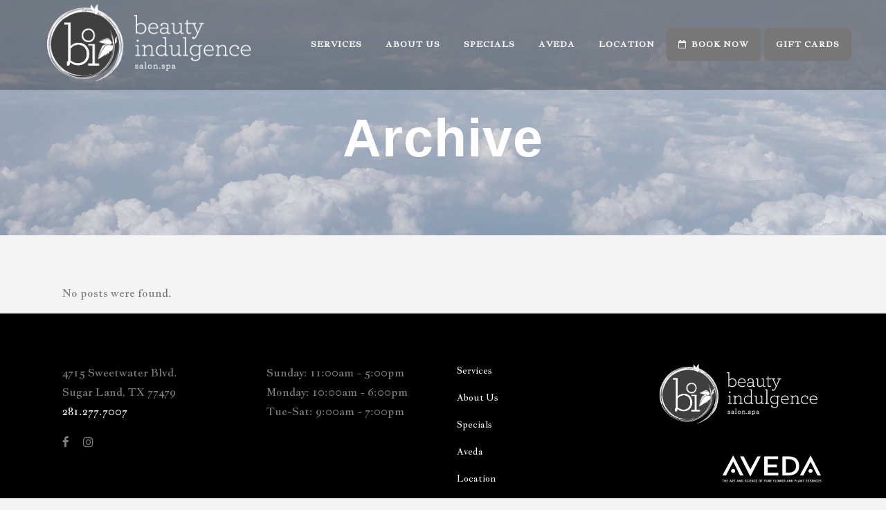

--- FILE ---
content_type: text/html; charset=UTF-8
request_url: https://beautyindulgence.com/team_skills/esthetician/
body_size: 10591
content:
<!DOCTYPE html>
<html lang="en-US">
<head>
	<meta charset="UTF-8" />
	
	<title>Esthetician Archives - Beauty Indulgence</title>

				<meta name="viewport" content="width=device-width,initial-scale=1,user-scalable=no">
		
	<link rel="profile" href="https://gmpg.org/xfn/11" />
	<link rel="pingback" href="https://beautyindulgence.com/xmlrpc.php" />
            <link rel="shortcut icon" type="image/x-icon" href="https://beautyindulgence.com/wp-content/uploads/2018/09/favicon.png">
        <link rel="apple-touch-icon" href="https://beautyindulgence.com/wp-content/uploads/2018/09/favicon.png"/>
    	<link href='//fonts.googleapis.com/css?family=Raleway:100,200,300,400,500,600,700,800,900,300italic,400italic,700italic|Quicksand:100,200,300,400,500,600,700,800,900,300italic,400italic,700italic|Jacques+Francois:100,200,300,400,500,600,700,800,900,300italic,400italic,700italic&subset=latin,latin-ext' rel='stylesheet' type='text/css'>
<script type="application/javascript">var QodeAjaxUrl = "https://beautyindulgence.com/wp-admin/admin-ajax.php"</script><meta name='robots' content='index, follow, max-image-preview:large, max-snippet:-1, max-video-preview:-1' />
	<style>img:is([sizes="auto" i], [sizes^="auto," i]) { contain-intrinsic-size: 3000px 1500px }</style>
	
	<!-- This site is optimized with the Yoast SEO plugin v26.8 - https://yoast.com/product/yoast-seo-wordpress/ -->
	<link rel="canonical" href="https://beautyindulgence.com/team_skills/esthetician/" />
	<meta property="og:locale" content="en_US" />
	<meta property="og:type" content="article" />
	<meta property="og:title" content="Esthetician Archives - Beauty Indulgence" />
	<meta property="og:url" content="https://beautyindulgence.com/team_skills/esthetician/" />
	<meta property="og:site_name" content="Beauty Indulgence" />
	<meta property="og:image" content="https://beautyindulgence.com/wp-content/uploads/2018/10/fb-img.jpg" />
	<meta property="og:image:width" content="1200" />
	<meta property="og:image:height" content="630" />
	<meta property="og:image:type" content="image/jpeg" />
	<meta name="twitter:card" content="summary_large_image" />
	<script type="application/ld+json" class="yoast-schema-graph">{"@context":"https://schema.org","@graph":[{"@type":"CollectionPage","@id":"https://beautyindulgence.com/team_skills/esthetician/","url":"https://beautyindulgence.com/team_skills/esthetician/","name":"Esthetician Archives - Beauty Indulgence","isPartOf":{"@id":"https://beautyindulgence.com/#website"},"breadcrumb":{"@id":"https://beautyindulgence.com/team_skills/esthetician/#breadcrumb"},"inLanguage":"en-US"},{"@type":"BreadcrumbList","@id":"https://beautyindulgence.com/team_skills/esthetician/#breadcrumb","itemListElement":[{"@type":"ListItem","position":1,"name":"Home","item":"https://beautyindulgence.com/"},{"@type":"ListItem","position":2,"name":"Esthetician"}]},{"@type":"WebSite","@id":"https://beautyindulgence.com/#website","url":"https://beautyindulgence.com/","name":"Beauty Indulgence","description":"Sugar Land, TX","potentialAction":[{"@type":"SearchAction","target":{"@type":"EntryPoint","urlTemplate":"https://beautyindulgence.com/?s={search_term_string}"},"query-input":{"@type":"PropertyValueSpecification","valueRequired":true,"valueName":"search_term_string"}}],"inLanguage":"en-US"}]}</script>
	<!-- / Yoast SEO plugin. -->


<link rel='dns-prefetch' href='//maps.googleapis.com' />
<link rel='dns-prefetch' href='//fonts.googleapis.com' />
<link rel="alternate" type="application/rss+xml" title="Beauty Indulgence &raquo; Feed" href="https://beautyindulgence.com/feed/" />
<link rel="alternate" type="application/rss+xml" title="Beauty Indulgence &raquo; Comments Feed" href="https://beautyindulgence.com/comments/feed/" />
<link rel="alternate" type="application/rss+xml" title="Beauty Indulgence &raquo; Esthetician Skill Feed" href="https://beautyindulgence.com/team_skills/esthetician/feed/" />
<script type="text/javascript">
/* <![CDATA[ */
window._wpemojiSettings = {"baseUrl":"https:\/\/s.w.org\/images\/core\/emoji\/16.0.1\/72x72\/","ext":".png","svgUrl":"https:\/\/s.w.org\/images\/core\/emoji\/16.0.1\/svg\/","svgExt":".svg","source":{"concatemoji":"https:\/\/beautyindulgence.com\/wp-includes\/js\/wp-emoji-release.min.js?ver=5871d2543a50d40370c49d6b019ef385"}};
/*! This file is auto-generated */
!function(s,n){var o,i,e;function c(e){try{var t={supportTests:e,timestamp:(new Date).valueOf()};sessionStorage.setItem(o,JSON.stringify(t))}catch(e){}}function p(e,t,n){e.clearRect(0,0,e.canvas.width,e.canvas.height),e.fillText(t,0,0);var t=new Uint32Array(e.getImageData(0,0,e.canvas.width,e.canvas.height).data),a=(e.clearRect(0,0,e.canvas.width,e.canvas.height),e.fillText(n,0,0),new Uint32Array(e.getImageData(0,0,e.canvas.width,e.canvas.height).data));return t.every(function(e,t){return e===a[t]})}function u(e,t){e.clearRect(0,0,e.canvas.width,e.canvas.height),e.fillText(t,0,0);for(var n=e.getImageData(16,16,1,1),a=0;a<n.data.length;a++)if(0!==n.data[a])return!1;return!0}function f(e,t,n,a){switch(t){case"flag":return n(e,"\ud83c\udff3\ufe0f\u200d\u26a7\ufe0f","\ud83c\udff3\ufe0f\u200b\u26a7\ufe0f")?!1:!n(e,"\ud83c\udde8\ud83c\uddf6","\ud83c\udde8\u200b\ud83c\uddf6")&&!n(e,"\ud83c\udff4\udb40\udc67\udb40\udc62\udb40\udc65\udb40\udc6e\udb40\udc67\udb40\udc7f","\ud83c\udff4\u200b\udb40\udc67\u200b\udb40\udc62\u200b\udb40\udc65\u200b\udb40\udc6e\u200b\udb40\udc67\u200b\udb40\udc7f");case"emoji":return!a(e,"\ud83e\udedf")}return!1}function g(e,t,n,a){var r="undefined"!=typeof WorkerGlobalScope&&self instanceof WorkerGlobalScope?new OffscreenCanvas(300,150):s.createElement("canvas"),o=r.getContext("2d",{willReadFrequently:!0}),i=(o.textBaseline="top",o.font="600 32px Arial",{});return e.forEach(function(e){i[e]=t(o,e,n,a)}),i}function t(e){var t=s.createElement("script");t.src=e,t.defer=!0,s.head.appendChild(t)}"undefined"!=typeof Promise&&(o="wpEmojiSettingsSupports",i=["flag","emoji"],n.supports={everything:!0,everythingExceptFlag:!0},e=new Promise(function(e){s.addEventListener("DOMContentLoaded",e,{once:!0})}),new Promise(function(t){var n=function(){try{var e=JSON.parse(sessionStorage.getItem(o));if("object"==typeof e&&"number"==typeof e.timestamp&&(new Date).valueOf()<e.timestamp+604800&&"object"==typeof e.supportTests)return e.supportTests}catch(e){}return null}();if(!n){if("undefined"!=typeof Worker&&"undefined"!=typeof OffscreenCanvas&&"undefined"!=typeof URL&&URL.createObjectURL&&"undefined"!=typeof Blob)try{var e="postMessage("+g.toString()+"("+[JSON.stringify(i),f.toString(),p.toString(),u.toString()].join(",")+"));",a=new Blob([e],{type:"text/javascript"}),r=new Worker(URL.createObjectURL(a),{name:"wpTestEmojiSupports"});return void(r.onmessage=function(e){c(n=e.data),r.terminate(),t(n)})}catch(e){}c(n=g(i,f,p,u))}t(n)}).then(function(e){for(var t in e)n.supports[t]=e[t],n.supports.everything=n.supports.everything&&n.supports[t],"flag"!==t&&(n.supports.everythingExceptFlag=n.supports.everythingExceptFlag&&n.supports[t]);n.supports.everythingExceptFlag=n.supports.everythingExceptFlag&&!n.supports.flag,n.DOMReady=!1,n.readyCallback=function(){n.DOMReady=!0}}).then(function(){return e}).then(function(){var e;n.supports.everything||(n.readyCallback(),(e=n.source||{}).concatemoji?t(e.concatemoji):e.wpemoji&&e.twemoji&&(t(e.twemoji),t(e.wpemoji)))}))}((window,document),window._wpemojiSettings);
/* ]]> */
</script>
<style id='wp-emoji-styles-inline-css' type='text/css'>

	img.wp-smiley, img.emoji {
		display: inline !important;
		border: none !important;
		box-shadow: none !important;
		height: 1em !important;
		width: 1em !important;
		margin: 0 0.07em !important;
		vertical-align: -0.1em !important;
		background: none !important;
		padding: 0 !important;
	}
</style>
<link rel='stylesheet' id='wp-block-library-css' href='https://beautyindulgence.com/wp-includes/css/dist/block-library/style.min.css?ver=5871d2543a50d40370c49d6b019ef385' type='text/css' media='all' />
<style id='classic-theme-styles-inline-css' type='text/css'>
/*! This file is auto-generated */
.wp-block-button__link{color:#fff;background-color:#32373c;border-radius:9999px;box-shadow:none;text-decoration:none;padding:calc(.667em + 2px) calc(1.333em + 2px);font-size:1.125em}.wp-block-file__button{background:#32373c;color:#fff;text-decoration:none}
</style>
<style id='global-styles-inline-css' type='text/css'>
:root{--wp--preset--aspect-ratio--square: 1;--wp--preset--aspect-ratio--4-3: 4/3;--wp--preset--aspect-ratio--3-4: 3/4;--wp--preset--aspect-ratio--3-2: 3/2;--wp--preset--aspect-ratio--2-3: 2/3;--wp--preset--aspect-ratio--16-9: 16/9;--wp--preset--aspect-ratio--9-16: 9/16;--wp--preset--color--black: #000000;--wp--preset--color--cyan-bluish-gray: #abb8c3;--wp--preset--color--white: #ffffff;--wp--preset--color--pale-pink: #f78da7;--wp--preset--color--vivid-red: #cf2e2e;--wp--preset--color--luminous-vivid-orange: #ff6900;--wp--preset--color--luminous-vivid-amber: #fcb900;--wp--preset--color--light-green-cyan: #7bdcb5;--wp--preset--color--vivid-green-cyan: #00d084;--wp--preset--color--pale-cyan-blue: #8ed1fc;--wp--preset--color--vivid-cyan-blue: #0693e3;--wp--preset--color--vivid-purple: #9b51e0;--wp--preset--gradient--vivid-cyan-blue-to-vivid-purple: linear-gradient(135deg,rgba(6,147,227,1) 0%,rgb(155,81,224) 100%);--wp--preset--gradient--light-green-cyan-to-vivid-green-cyan: linear-gradient(135deg,rgb(122,220,180) 0%,rgb(0,208,130) 100%);--wp--preset--gradient--luminous-vivid-amber-to-luminous-vivid-orange: linear-gradient(135deg,rgba(252,185,0,1) 0%,rgba(255,105,0,1) 100%);--wp--preset--gradient--luminous-vivid-orange-to-vivid-red: linear-gradient(135deg,rgba(255,105,0,1) 0%,rgb(207,46,46) 100%);--wp--preset--gradient--very-light-gray-to-cyan-bluish-gray: linear-gradient(135deg,rgb(238,238,238) 0%,rgb(169,184,195) 100%);--wp--preset--gradient--cool-to-warm-spectrum: linear-gradient(135deg,rgb(74,234,220) 0%,rgb(151,120,209) 20%,rgb(207,42,186) 40%,rgb(238,44,130) 60%,rgb(251,105,98) 80%,rgb(254,248,76) 100%);--wp--preset--gradient--blush-light-purple: linear-gradient(135deg,rgb(255,206,236) 0%,rgb(152,150,240) 100%);--wp--preset--gradient--blush-bordeaux: linear-gradient(135deg,rgb(254,205,165) 0%,rgb(254,45,45) 50%,rgb(107,0,62) 100%);--wp--preset--gradient--luminous-dusk: linear-gradient(135deg,rgb(255,203,112) 0%,rgb(199,81,192) 50%,rgb(65,88,208) 100%);--wp--preset--gradient--pale-ocean: linear-gradient(135deg,rgb(255,245,203) 0%,rgb(182,227,212) 50%,rgb(51,167,181) 100%);--wp--preset--gradient--electric-grass: linear-gradient(135deg,rgb(202,248,128) 0%,rgb(113,206,126) 100%);--wp--preset--gradient--midnight: linear-gradient(135deg,rgb(2,3,129) 0%,rgb(40,116,252) 100%);--wp--preset--font-size--small: 13px;--wp--preset--font-size--medium: 20px;--wp--preset--font-size--large: 36px;--wp--preset--font-size--x-large: 42px;--wp--preset--spacing--20: 0.44rem;--wp--preset--spacing--30: 0.67rem;--wp--preset--spacing--40: 1rem;--wp--preset--spacing--50: 1.5rem;--wp--preset--spacing--60: 2.25rem;--wp--preset--spacing--70: 3.38rem;--wp--preset--spacing--80: 5.06rem;--wp--preset--shadow--natural: 6px 6px 9px rgba(0, 0, 0, 0.2);--wp--preset--shadow--deep: 12px 12px 50px rgba(0, 0, 0, 0.4);--wp--preset--shadow--sharp: 6px 6px 0px rgba(0, 0, 0, 0.2);--wp--preset--shadow--outlined: 6px 6px 0px -3px rgba(255, 255, 255, 1), 6px 6px rgba(0, 0, 0, 1);--wp--preset--shadow--crisp: 6px 6px 0px rgba(0, 0, 0, 1);}:where(.is-layout-flex){gap: 0.5em;}:where(.is-layout-grid){gap: 0.5em;}body .is-layout-flex{display: flex;}.is-layout-flex{flex-wrap: wrap;align-items: center;}.is-layout-flex > :is(*, div){margin: 0;}body .is-layout-grid{display: grid;}.is-layout-grid > :is(*, div){margin: 0;}:where(.wp-block-columns.is-layout-flex){gap: 2em;}:where(.wp-block-columns.is-layout-grid){gap: 2em;}:where(.wp-block-post-template.is-layout-flex){gap: 1.25em;}:where(.wp-block-post-template.is-layout-grid){gap: 1.25em;}.has-black-color{color: var(--wp--preset--color--black) !important;}.has-cyan-bluish-gray-color{color: var(--wp--preset--color--cyan-bluish-gray) !important;}.has-white-color{color: var(--wp--preset--color--white) !important;}.has-pale-pink-color{color: var(--wp--preset--color--pale-pink) !important;}.has-vivid-red-color{color: var(--wp--preset--color--vivid-red) !important;}.has-luminous-vivid-orange-color{color: var(--wp--preset--color--luminous-vivid-orange) !important;}.has-luminous-vivid-amber-color{color: var(--wp--preset--color--luminous-vivid-amber) !important;}.has-light-green-cyan-color{color: var(--wp--preset--color--light-green-cyan) !important;}.has-vivid-green-cyan-color{color: var(--wp--preset--color--vivid-green-cyan) !important;}.has-pale-cyan-blue-color{color: var(--wp--preset--color--pale-cyan-blue) !important;}.has-vivid-cyan-blue-color{color: var(--wp--preset--color--vivid-cyan-blue) !important;}.has-vivid-purple-color{color: var(--wp--preset--color--vivid-purple) !important;}.has-black-background-color{background-color: var(--wp--preset--color--black) !important;}.has-cyan-bluish-gray-background-color{background-color: var(--wp--preset--color--cyan-bluish-gray) !important;}.has-white-background-color{background-color: var(--wp--preset--color--white) !important;}.has-pale-pink-background-color{background-color: var(--wp--preset--color--pale-pink) !important;}.has-vivid-red-background-color{background-color: var(--wp--preset--color--vivid-red) !important;}.has-luminous-vivid-orange-background-color{background-color: var(--wp--preset--color--luminous-vivid-orange) !important;}.has-luminous-vivid-amber-background-color{background-color: var(--wp--preset--color--luminous-vivid-amber) !important;}.has-light-green-cyan-background-color{background-color: var(--wp--preset--color--light-green-cyan) !important;}.has-vivid-green-cyan-background-color{background-color: var(--wp--preset--color--vivid-green-cyan) !important;}.has-pale-cyan-blue-background-color{background-color: var(--wp--preset--color--pale-cyan-blue) !important;}.has-vivid-cyan-blue-background-color{background-color: var(--wp--preset--color--vivid-cyan-blue) !important;}.has-vivid-purple-background-color{background-color: var(--wp--preset--color--vivid-purple) !important;}.has-black-border-color{border-color: var(--wp--preset--color--black) !important;}.has-cyan-bluish-gray-border-color{border-color: var(--wp--preset--color--cyan-bluish-gray) !important;}.has-white-border-color{border-color: var(--wp--preset--color--white) !important;}.has-pale-pink-border-color{border-color: var(--wp--preset--color--pale-pink) !important;}.has-vivid-red-border-color{border-color: var(--wp--preset--color--vivid-red) !important;}.has-luminous-vivid-orange-border-color{border-color: var(--wp--preset--color--luminous-vivid-orange) !important;}.has-luminous-vivid-amber-border-color{border-color: var(--wp--preset--color--luminous-vivid-amber) !important;}.has-light-green-cyan-border-color{border-color: var(--wp--preset--color--light-green-cyan) !important;}.has-vivid-green-cyan-border-color{border-color: var(--wp--preset--color--vivid-green-cyan) !important;}.has-pale-cyan-blue-border-color{border-color: var(--wp--preset--color--pale-cyan-blue) !important;}.has-vivid-cyan-blue-border-color{border-color: var(--wp--preset--color--vivid-cyan-blue) !important;}.has-vivid-purple-border-color{border-color: var(--wp--preset--color--vivid-purple) !important;}.has-vivid-cyan-blue-to-vivid-purple-gradient-background{background: var(--wp--preset--gradient--vivid-cyan-blue-to-vivid-purple) !important;}.has-light-green-cyan-to-vivid-green-cyan-gradient-background{background: var(--wp--preset--gradient--light-green-cyan-to-vivid-green-cyan) !important;}.has-luminous-vivid-amber-to-luminous-vivid-orange-gradient-background{background: var(--wp--preset--gradient--luminous-vivid-amber-to-luminous-vivid-orange) !important;}.has-luminous-vivid-orange-to-vivid-red-gradient-background{background: var(--wp--preset--gradient--luminous-vivid-orange-to-vivid-red) !important;}.has-very-light-gray-to-cyan-bluish-gray-gradient-background{background: var(--wp--preset--gradient--very-light-gray-to-cyan-bluish-gray) !important;}.has-cool-to-warm-spectrum-gradient-background{background: var(--wp--preset--gradient--cool-to-warm-spectrum) !important;}.has-blush-light-purple-gradient-background{background: var(--wp--preset--gradient--blush-light-purple) !important;}.has-blush-bordeaux-gradient-background{background: var(--wp--preset--gradient--blush-bordeaux) !important;}.has-luminous-dusk-gradient-background{background: var(--wp--preset--gradient--luminous-dusk) !important;}.has-pale-ocean-gradient-background{background: var(--wp--preset--gradient--pale-ocean) !important;}.has-electric-grass-gradient-background{background: var(--wp--preset--gradient--electric-grass) !important;}.has-midnight-gradient-background{background: var(--wp--preset--gradient--midnight) !important;}.has-small-font-size{font-size: var(--wp--preset--font-size--small) !important;}.has-medium-font-size{font-size: var(--wp--preset--font-size--medium) !important;}.has-large-font-size{font-size: var(--wp--preset--font-size--large) !important;}.has-x-large-font-size{font-size: var(--wp--preset--font-size--x-large) !important;}
:where(.wp-block-post-template.is-layout-flex){gap: 1.25em;}:where(.wp-block-post-template.is-layout-grid){gap: 1.25em;}
:where(.wp-block-columns.is-layout-flex){gap: 2em;}:where(.wp-block-columns.is-layout-grid){gap: 2em;}
:root :where(.wp-block-pullquote){font-size: 1.5em;line-height: 1.6;}
</style>
<link rel='stylesheet' id='layerslider-css' href='https://beautyindulgence.com/wp-content/plugins/LayerSlider/static/css/layerslider.css?ver=5.1.1' type='text/css' media='all' />
<link rel='stylesheet' id='ls-google-fonts-css' href='https://fonts.googleapis.com/css?family=Lato:100,300,regular,700,900|Open+Sans:300|Indie+Flower:regular|Oswald:300,regular,700&#038;subset=latin,latin-ext' type='text/css' media='all' />
<link rel='stylesheet' id='service-styles-css' href='https://beautyindulgence.com/wp-content/plugins/im-services-manager/css/styles.css?ver=1.0' type='text/css' media='all' />
<link rel='stylesheet' id='imteam-css-css' href='https://beautyindulgence.com/wp-content/plugins/im-teampage/func/../assets/team.css?ver=5871d2543a50d40370c49d6b019ef385' type='text/css' media='all' />
<link rel='stylesheet' id='fancybox-css-css' href='https://beautyindulgence.com/wp-content/plugins/im-teampage/func/../assets/jquery.fancybox.min.css?ver=5871d2543a50d40370c49d6b019ef385' type='text/css' media='all' />
<link rel='stylesheet' id='default_style-css' href='https://beautyindulgence.com/wp-content/themes/bridge/style.css?ver=5871d2543a50d40370c49d6b019ef385' type='text/css' media='all' />
<link rel='stylesheet' id='qode_font_awesome-css' href='https://beautyindulgence.com/wp-content/themes/bridge/css/font-awesome/css/font-awesome.min.css?ver=5871d2543a50d40370c49d6b019ef385' type='text/css' media='all' />
<link rel='stylesheet' id='qode_font_elegant-css' href='https://beautyindulgence.com/wp-content/themes/bridge/css/elegant-icons/style.min.css?ver=5871d2543a50d40370c49d6b019ef385' type='text/css' media='all' />
<link rel='stylesheet' id='qode_linea_icons-css' href='https://beautyindulgence.com/wp-content/themes/bridge/css/linea-icons/style.css?ver=5871d2543a50d40370c49d6b019ef385' type='text/css' media='all' />
<link rel='stylesheet' id='qode_dripicons-css' href='https://beautyindulgence.com/wp-content/themes/bridge/css/dripicons/dripicons.css?ver=5871d2543a50d40370c49d6b019ef385' type='text/css' media='all' />
<link rel='stylesheet' id='stylesheet-css' href='https://beautyindulgence.com/wp-content/themes/bridge/css/stylesheet.min.css?ver=5871d2543a50d40370c49d6b019ef385' type='text/css' media='all' />
<style id='stylesheet-inline-css' type='text/css'>
   .archive.disabled_footer_top .footer_top_holder, .archive.disabled_footer_bottom .footer_bottom_holder { display: none;}


</style>
<link rel='stylesheet' id='qode_print-css' href='https://beautyindulgence.com/wp-content/themes/bridge/css/print.css?ver=5871d2543a50d40370c49d6b019ef385' type='text/css' media='all' />
<link rel='stylesheet' id='mac_stylesheet-css' href='https://beautyindulgence.com/wp-content/themes/bridge/css/mac_stylesheet.css?ver=5871d2543a50d40370c49d6b019ef385' type='text/css' media='all' />
<link rel='stylesheet' id='webkit-css' href='https://beautyindulgence.com/wp-content/themes/bridge/css/webkit_stylesheet.css?ver=5871d2543a50d40370c49d6b019ef385' type='text/css' media='all' />
<link rel='stylesheet' id='style_dynamic-css' href='https://beautyindulgence.com/wp-content/themes/bridge/css/style_dynamic.css?ver=1717524658' type='text/css' media='all' />
<link rel='stylesheet' id='responsive-css' href='https://beautyindulgence.com/wp-content/themes/bridge/css/responsive.min.css?ver=5871d2543a50d40370c49d6b019ef385' type='text/css' media='all' />
<link rel='stylesheet' id='style_dynamic_responsive-css' href='https://beautyindulgence.com/wp-content/themes/bridge/css/style_dynamic_responsive.css?ver=1717524658' type='text/css' media='all' />
<link rel='stylesheet' id='js_composer_front-css' href='https://beautyindulgence.com/wp-content/plugins/js_composer/assets/css/js_composer.min.css?ver=6.10.0' type='text/css' media='all' />
<link rel='stylesheet' id='custom_css-css' href='https://beautyindulgence.com/wp-content/themes/bridge/css/custom_css.css?ver=1717524658' type='text/css' media='all' />
<link rel='stylesheet' id='youtube-channel-gallery-css' href='https://beautyindulgence.com/wp-content/plugins/youtube-channel-gallery/styles.css?ver=5871d2543a50d40370c49d6b019ef385' type='text/css' media='all' />
<link rel='stylesheet' id='jquery.magnific-popup-css' href='https://beautyindulgence.com/wp-content/plugins/youtube-channel-gallery/magnific-popup.css?ver=5871d2543a50d40370c49d6b019ef385' type='text/css' media='all' />
<link rel='stylesheet' id='childstyle-css' href='https://beautyindulgence.com/wp-content/themes/bridge-child/style.css?ver=5871d2543a50d40370c49d6b019ef385' type='text/css' media='all' />
<script type="text/javascript" src="https://beautyindulgence.com/wp-includes/js/jquery/jquery.min.js?ver=3.7.1" id="jquery-core-js"></script>
<script type="text/javascript" src="https://beautyindulgence.com/wp-includes/js/jquery/jquery-migrate.min.js?ver=3.4.1" id="jquery-migrate-js"></script>
<script type="text/javascript" src="https://beautyindulgence.com/wp-content/plugins/LayerSlider/static/js/layerslider.kreaturamedia.jquery.js?ver=5.1.1" id="layerslider-js"></script>
<script type="text/javascript" src="https://beautyindulgence.com/wp-content/plugins/LayerSlider/static/js/greensock.js?ver=1.11.2" id="greensock-js"></script>
<script type="text/javascript" src="https://beautyindulgence.com/wp-content/plugins/LayerSlider/static/js/layerslider.transitions.js?ver=5.1.1" id="layerslider-transitions-js"></script>
<link rel="https://api.w.org/" href="https://beautyindulgence.com/wp-json/" /><link rel="EditURI" type="application/rsd+xml" title="RSD" href="https://beautyindulgence.com/xmlrpc.php?rsd" />
<meta name="generator" content="Powered by WPBakery Page Builder - drag and drop page builder for WordPress."/>
<noscript><style> .wpb_animate_when_almost_visible { opacity: 1; }</style></noscript></head>

<body data-rsssl=1 class="archive tax-team_skills term-esthetician term-276 wp-theme-bridge wp-child-theme-bridge-child  qode-child-theme-ver-1.0.0 qode-theme-ver-16.7 qode-theme-bridge wpb-js-composer js-comp-ver-6.10.0 vc_responsive" itemscope itemtype="http://schema.org/WebPage">


<div class="wrapper">
	<div class="wrapper_inner">

    
    <!-- Google Analytics start -->
            <script>
            var _gaq = _gaq || [];
            _gaq.push(['_setAccount', 'UA-33933361-1']);
            _gaq.push(['_trackPageview']);

            (function() {
                var ga = document.createElement('script'); ga.type = 'text/javascript'; ga.async = true;
                ga.src = ('https:' == document.location.protocol ? 'https://ssl' : 'http://www') + '.google-analytics.com/ga.js';
                var s = document.getElementsByTagName('script')[0]; s.parentNode.insertBefore(ga, s);
            })();
        </script>
        <!-- Google Analytics end -->

	<header class=" scroll_header_top_area light stick transparent scrolled_not_transparent with_hover_bg_color page_header">
	<div class="header_inner clearfix">
				<div class="header_top_bottom_holder">
			
			<div class="header_bottom clearfix" style=' background-color:rgba(255, 255, 255, 0);' >
											<div class="header_inner_left">
																	<div class="mobile_menu_button">
		<span>
			<i class="qode_icon_font_awesome fa fa-bars " ></i>		</span>
	</div>
								<div class="logo_wrapper" >
	<div class="q_logo">
		<a itemprop="url" href="https://beautyindulgence.com/" >
             <img itemprop="image" class="normal" src="https://beautyindulgence.com/wp-content/uploads/2018/08/beautyindulgence.png" alt="Logo"/> 			 <img itemprop="image" class="light" src="https://beautyindulgence.com/wp-content/uploads/2018/08/beautyindulgence.png" alt="Logo"/> 			 <img itemprop="image" class="dark" src="https://beautyindulgence.com/wp-content/uploads/2018/08/beautyindulgence.png" alt="Logo"/> 			 <img itemprop="image" class="sticky" src="https://beautyindulgence.com/wp-content/uploads/2018/08/beautyindulgence-sticky.png" alt="Logo"/> 			 <img itemprop="image" class="mobile" src="https://beautyindulgence.com/wp-content/uploads/2018/08/beautyindulgence-sticky.png" alt="Logo"/> 			 <img itemprop="image" class="popup" src="https://beautyindulgence.com/wp-content/themes/bridge/img/logo_white.png" alt="Logo"/> 		</a>
	</div>
	</div>															</div>
															<div class="header_inner_right">
									<div class="side_menu_button_wrapper right">
																														<div class="side_menu_button">
																																											</div>
									</div>
								</div>
							
							
							<nav class="main_menu drop_down right">
								<ul id="menu-primary-top-navigation" class=""><li id="nav-menu-item-16825" class="menu-item menu-item-type-post_type menu-item-object-page menu-item-has-children  has_sub narrow"><a title="Services" href="https://beautyindulgence.com/services/hair/" class=""><i class="menu_icon blank fa"></i><span>Services</span><span class="plus"></span></a>
<div class="second"><div class="inner"><ul>
	<li id="nav-menu-item-16818" class="menu-item menu-item-type-post_type menu-item-object-page "><a title="Hair" href="https://beautyindulgence.com/services/hair/" class=""><i class="menu_icon blank fa"></i><span>Hair</span><span class="plus"></span></a></li>
	<li id="nav-menu-item-16824" class="menu-item menu-item-type-post_type menu-item-object-page "><a title="Skin" href="https://beautyindulgence.com/services/skin/" class=""><i class="menu_icon blank fa"></i><span>Skin</span><span class="plus"></span></a></li>
	<li id="nav-menu-item-16821" class="menu-item menu-item-type-post_type menu-item-object-page "><a title="Nails" href="https://beautyindulgence.com/services/nails/" class=""><i class="menu_icon blank fa"></i><span>Nails</span><span class="plus"></span></a></li>
	<li id="nav-menu-item-16819" class="menu-item menu-item-type-post_type menu-item-object-page "><a title="Makeup + Waxing" href="https://beautyindulgence.com/services/makeup-waxing/" class=""><i class="menu_icon blank fa"></i><span>Makeup + Waxing</span><span class="plus"></span></a></li>
	<li id="nav-menu-item-16820" class="menu-item menu-item-type-post_type menu-item-object-page "><a title="Massage + Body Treatments" href="https://beautyindulgence.com/services/massage-body-treatments/" class=""><i class="menu_icon blank fa"></i><span>Massage + Body Treatments</span><span class="plus"></span></a></li>
	<li id="nav-menu-item-16822" class="menu-item menu-item-type-post_type menu-item-object-page "><a title="Packages" href="https://beautyindulgence.com/services/packages/" class=""><i class="menu_icon blank fa"></i><span>Packages</span><span class="plus"></span></a></li>
	<li id="nav-menu-item-16823" class="menu-item menu-item-type-post_type menu-item-object-page "><a title="Policies" href="https://beautyindulgence.com/services/policies/" class=""><i class="menu_icon blank fa"></i><span>Policies</span><span class="plus"></span></a></li>
</ul></div></div>
</li>
<li id="nav-menu-item-16826" class="menu-item menu-item-type-post_type menu-item-object-page menu-item-has-children  has_sub narrow"><a title="About Us" href="https://beautyindulgence.com/about-us/" class=""><i class="menu_icon blank fa"></i><span>About Us</span><span class="plus"></span></a>
<div class="second"><div class="inner"><ul>
	<li id="nav-menu-item-16409" class="menu-item menu-item-type-post_type menu-item-object-page "><a title="Our Story" href="https://beautyindulgence.com/about-us/" class=""><i class="menu_icon blank fa"></i><span>Our Story</span><span class="plus"></span></a></li>
	<li id="nav-menu-item-16411" class="menu-item menu-item-type-post_type menu-item-object-page "><a title="Meet Our Artists" href="https://beautyindulgence.com/about-us/meet-our-artists/" class=""><i class="menu_icon blank fa"></i><span>Meet Our Artists</span><span class="plus"></span></a></li>
	<li id="nav-menu-item-16828" class="menu-item menu-item-type-post_type menu-item-object-page "><a title="What&#8217;s Trending" href="https://beautyindulgence.com/about-us/whats-trending/" class=""><i class="menu_icon blank fa"></i><span>What&#8217;s Trending</span><span class="plus"></span></a></li>
	<li id="nav-menu-item-16827" class="menu-item menu-item-type-post_type menu-item-object-page "><a title="Join Our Team" href="https://beautyindulgence.com/about-us/join-our-team/" class=""><i class="menu_icon blank fa"></i><span>Join Our Team</span><span class="plus"></span></a></li>
	<li id="nav-menu-item-16421" class="menu-item menu-item-type-post_type menu-item-object-page "><a title="Contact Us" href="https://beautyindulgence.com/contact/" class=""><i class="menu_icon blank fa"></i><span>Contact Us</span><span class="plus"></span></a></li>
</ul></div></div>
</li>
<li id="nav-menu-item-16413" class="menu-item menu-item-type-post_type menu-item-object-page menu-item-has-children  has_sub narrow"><a title="Specials" href="https://beautyindulgence.com/specials/" class=""><i class="menu_icon blank fa"></i><span>Specials</span><span class="plus"></span></a>
<div class="second"><div class="inner"><ul>
	<li id="nav-menu-item-16977" class="menu-item menu-item-type-custom menu-item-object-custom "><a target="_blank" href="https://beautyindulgence.com/wp-content/uploads/2019/02/18-0048-NCD-P2.pdf" class=""><i class="menu_icon blank fa"></i><span>New Guest Offer</span><span class="plus"></span></a></li>
</ul></div></div>
</li>
<li id="nav-menu-item-16420" class="menu-item menu-item-type-custom menu-item-object-custom menu-item-has-children  has_sub narrow"><a title="Aveda" href="?page_id=16396" class=""><i class="menu_icon blank fa"></i><span>Aveda</span><span class="plus"></span></a>
<div class="second"><div class="inner"><ul>
	<li id="nav-menu-item-16557" class="menu-item menu-item-type-custom menu-item-object-custom "><a title="Shop Aveda" target="_blank" href="https://www.aveda.com/salon/beautyindulgence" class=""><i class="menu_icon blank fa"></i><span>Shop Aveda</span><span class="plus"></span></a></li>
	<li id="nav-menu-item-16419" class="menu-item menu-item-type-post_type menu-item-object-page "><a title="Why Aveda" href="https://beautyindulgence.com/why-aveda/" class=""><i class="menu_icon blank fa"></i><span>Why Aveda</span><span class="plus"></span></a></li>
	<li id="nav-menu-item-16416" class="menu-item menu-item-type-post_type menu-item-object-page "><a title="New At Aveda" href="https://beautyindulgence.com/why-aveda/new-at-aveda/" class=""><i class="menu_icon blank fa"></i><span>New At Aveda</span><span class="plus"></span></a></li>
	<li id="nav-menu-item-16417" class="menu-item menu-item-type-post_type menu-item-object-page "><a title="Aveda Videos" href="https://beautyindulgence.com/why-aveda/aveda-videos/" class=""><i class="menu_icon blank fa"></i><span>Aveda Videos</span><span class="plus"></span></a></li>
	<li id="nav-menu-item-16418" class="menu-item menu-item-type-post_type menu-item-object-page "><a title="Pure Privilege" href="https://beautyindulgence.com/why-aveda/aveda-plus-rewards/" class=""><i class="menu_icon blank fa"></i><span>Aveda Plus Rewards</span><span class="plus"></span></a></li>
</ul></div></div>
</li>
<li id="nav-menu-item-16414" class="menu-item menu-item-type-post_type menu-item-object-page  narrow"><a title="Location" href="https://beautyindulgence.com/about-us/location/" class=""><i class="menu_icon blank fa"></i><span>Location</span><span class="plus"></span></a></li>
<li id="nav-menu-item-16598" class="menu-item menu-item-type-custom menu-item-object-custom  narrow"><a title="Book Now" href="/book-now" class=""><i class="menu_icon fa-calendar-o fa"></i><span>Book Now</span><span class="plus"></span></a></li>
<li id="nav-menu-item-16944" class="menu-item menu-item-type-post_type menu-item-object-page  narrow"><a title="Gift Cards" href="https://beautyindulgence.com/gift-cards/" class=""><i class="menu_icon blank fa"></i><span>Gift Cards</span><span class="plus"></span></a></li>
</ul>							</nav>
														<nav class="mobile_menu">
	<ul id="menu-primary-top-navigation-1" class=""><li id="mobile-menu-item-16825" class="menu-item menu-item-type-post_type menu-item-object-page menu-item-has-children  has_sub"><a title="Services" href="https://beautyindulgence.com/services/hair/" class=""><span>Services</span></a><span class="mobile_arrow"><i class="fa fa-angle-right"></i><i class="fa fa-angle-down"></i></span>
<ul class="sub_menu">
	<li id="mobile-menu-item-16818" class="menu-item menu-item-type-post_type menu-item-object-page "><a title="Hair" href="https://beautyindulgence.com/services/hair/" class=""><span>Hair</span></a><span class="mobile_arrow"><i class="fa fa-angle-right"></i><i class="fa fa-angle-down"></i></span></li>
	<li id="mobile-menu-item-16824" class="menu-item menu-item-type-post_type menu-item-object-page "><a title="Skin" href="https://beautyindulgence.com/services/skin/" class=""><span>Skin</span></a><span class="mobile_arrow"><i class="fa fa-angle-right"></i><i class="fa fa-angle-down"></i></span></li>
	<li id="mobile-menu-item-16821" class="menu-item menu-item-type-post_type menu-item-object-page "><a title="Nails" href="https://beautyindulgence.com/services/nails/" class=""><span>Nails</span></a><span class="mobile_arrow"><i class="fa fa-angle-right"></i><i class="fa fa-angle-down"></i></span></li>
	<li id="mobile-menu-item-16819" class="menu-item menu-item-type-post_type menu-item-object-page "><a title="Makeup + Waxing" href="https://beautyindulgence.com/services/makeup-waxing/" class=""><span>Makeup + Waxing</span></a><span class="mobile_arrow"><i class="fa fa-angle-right"></i><i class="fa fa-angle-down"></i></span></li>
	<li id="mobile-menu-item-16820" class="menu-item menu-item-type-post_type menu-item-object-page "><a title="Massage + Body Treatments" href="https://beautyindulgence.com/services/massage-body-treatments/" class=""><span>Massage + Body Treatments</span></a><span class="mobile_arrow"><i class="fa fa-angle-right"></i><i class="fa fa-angle-down"></i></span></li>
	<li id="mobile-menu-item-16822" class="menu-item menu-item-type-post_type menu-item-object-page "><a title="Packages" href="https://beautyindulgence.com/services/packages/" class=""><span>Packages</span></a><span class="mobile_arrow"><i class="fa fa-angle-right"></i><i class="fa fa-angle-down"></i></span></li>
	<li id="mobile-menu-item-16823" class="menu-item menu-item-type-post_type menu-item-object-page "><a title="Policies" href="https://beautyindulgence.com/services/policies/" class=""><span>Policies</span></a><span class="mobile_arrow"><i class="fa fa-angle-right"></i><i class="fa fa-angle-down"></i></span></li>
</ul>
</li>
<li id="mobile-menu-item-16826" class="menu-item menu-item-type-post_type menu-item-object-page menu-item-has-children  has_sub"><a title="About Us" href="https://beautyindulgence.com/about-us/" class=""><span>About Us</span></a><span class="mobile_arrow"><i class="fa fa-angle-right"></i><i class="fa fa-angle-down"></i></span>
<ul class="sub_menu">
	<li id="mobile-menu-item-16409" class="menu-item menu-item-type-post_type menu-item-object-page "><a title="Our Story" href="https://beautyindulgence.com/about-us/" class=""><span>Our Story</span></a><span class="mobile_arrow"><i class="fa fa-angle-right"></i><i class="fa fa-angle-down"></i></span></li>
	<li id="mobile-menu-item-16411" class="menu-item menu-item-type-post_type menu-item-object-page "><a title="Meet Our Artists" href="https://beautyindulgence.com/about-us/meet-our-artists/" class=""><span>Meet Our Artists</span></a><span class="mobile_arrow"><i class="fa fa-angle-right"></i><i class="fa fa-angle-down"></i></span></li>
	<li id="mobile-menu-item-16828" class="menu-item menu-item-type-post_type menu-item-object-page "><a title="What&#8217;s Trending" href="https://beautyindulgence.com/about-us/whats-trending/" class=""><span>What&#8217;s Trending</span></a><span class="mobile_arrow"><i class="fa fa-angle-right"></i><i class="fa fa-angle-down"></i></span></li>
	<li id="mobile-menu-item-16827" class="menu-item menu-item-type-post_type menu-item-object-page "><a title="Join Our Team" href="https://beautyindulgence.com/about-us/join-our-team/" class=""><span>Join Our Team</span></a><span class="mobile_arrow"><i class="fa fa-angle-right"></i><i class="fa fa-angle-down"></i></span></li>
	<li id="mobile-menu-item-16421" class="menu-item menu-item-type-post_type menu-item-object-page "><a title="Contact Us" href="https://beautyindulgence.com/contact/" class=""><span>Contact Us</span></a><span class="mobile_arrow"><i class="fa fa-angle-right"></i><i class="fa fa-angle-down"></i></span></li>
</ul>
</li>
<li id="mobile-menu-item-16413" class="menu-item menu-item-type-post_type menu-item-object-page menu-item-has-children  has_sub"><a title="Specials" href="https://beautyindulgence.com/specials/" class=""><span>Specials</span></a><span class="mobile_arrow"><i class="fa fa-angle-right"></i><i class="fa fa-angle-down"></i></span>
<ul class="sub_menu">
	<li id="mobile-menu-item-16977" class="menu-item menu-item-type-custom menu-item-object-custom "><a target="_blank" href="https://beautyindulgence.com/wp-content/uploads/2019/02/18-0048-NCD-P2.pdf" class=""><span>New Guest Offer</span></a><span class="mobile_arrow"><i class="fa fa-angle-right"></i><i class="fa fa-angle-down"></i></span></li>
</ul>
</li>
<li id="mobile-menu-item-16420" class="menu-item menu-item-type-custom menu-item-object-custom menu-item-has-children  has_sub"><a title="Aveda" href="?page_id=16396" class=""><span>Aveda</span></a><span class="mobile_arrow"><i class="fa fa-angle-right"></i><i class="fa fa-angle-down"></i></span>
<ul class="sub_menu">
	<li id="mobile-menu-item-16557" class="menu-item menu-item-type-custom menu-item-object-custom "><a title="Shop Aveda" target="_blank" href="https://www.aveda.com/salon/beautyindulgence" class=""><span>Shop Aveda</span></a><span class="mobile_arrow"><i class="fa fa-angle-right"></i><i class="fa fa-angle-down"></i></span></li>
	<li id="mobile-menu-item-16419" class="menu-item menu-item-type-post_type menu-item-object-page "><a title="Why Aveda" href="https://beautyindulgence.com/why-aveda/" class=""><span>Why Aveda</span></a><span class="mobile_arrow"><i class="fa fa-angle-right"></i><i class="fa fa-angle-down"></i></span></li>
	<li id="mobile-menu-item-16416" class="menu-item menu-item-type-post_type menu-item-object-page "><a title="New At Aveda" href="https://beautyindulgence.com/why-aveda/new-at-aveda/" class=""><span>New At Aveda</span></a><span class="mobile_arrow"><i class="fa fa-angle-right"></i><i class="fa fa-angle-down"></i></span></li>
	<li id="mobile-menu-item-16417" class="menu-item menu-item-type-post_type menu-item-object-page "><a title="Aveda Videos" href="https://beautyindulgence.com/why-aveda/aveda-videos/" class=""><span>Aveda Videos</span></a><span class="mobile_arrow"><i class="fa fa-angle-right"></i><i class="fa fa-angle-down"></i></span></li>
	<li id="mobile-menu-item-16418" class="menu-item menu-item-type-post_type menu-item-object-page "><a title="Pure Privilege" href="https://beautyindulgence.com/why-aveda/aveda-plus-rewards/" class=""><span>Aveda Plus Rewards</span></a><span class="mobile_arrow"><i class="fa fa-angle-right"></i><i class="fa fa-angle-down"></i></span></li>
</ul>
</li>
<li id="mobile-menu-item-16414" class="menu-item menu-item-type-post_type menu-item-object-page "><a title="Location" href="https://beautyindulgence.com/about-us/location/" class=""><span>Location</span></a><span class="mobile_arrow"><i class="fa fa-angle-right"></i><i class="fa fa-angle-down"></i></span></li>
<li id="mobile-menu-item-16598" class="menu-item menu-item-type-custom menu-item-object-custom "><a title="Book Now" href="/book-now" class=""><span>Book Now</span></a><span class="mobile_arrow"><i class="fa fa-angle-right"></i><i class="fa fa-angle-down"></i></span></li>
<li id="mobile-menu-item-16944" class="menu-item menu-item-type-post_type menu-item-object-page "><a title="Gift Cards" href="https://beautyindulgence.com/gift-cards/" class=""><span>Gift Cards</span></a><span class="mobile_arrow"><i class="fa fa-angle-right"></i><i class="fa fa-angle-down"></i></span></li>
</ul></nav>											</div>
			</div>
		</div>

</header>	<a id="back_to_top" href="#">
        <span class="fa-stack">
            <i class="qode_icon_font_awesome fa fa-arrow-up " ></i>        </span>
	</a>
	
	
    
    
    <div class="content ">
        <div class="content_inner  ">
    
	
			<div class="title_outer title_without_animation"    data-height="340">
		<div class="title title_size_large  position_center  has_fixed_background " style="background-image:url(https://demo.qodeinteractive.com/bridge23/wp-content/uploads/2014/07/titleimg1.jpg);height:340px;">
			<div class="image not_responsive"><img itemprop="image" src="https://demo.qodeinteractive.com/bridge23/wp-content/uploads/2014/07/titleimg1.jpg" alt="&nbsp;" /> </div>
										<div class="title_holder"  style="padding-top:59px;height:281px;">
					<div class="container">
						<div class="container_inner clearfix">
								<div class="title_subtitle_holder" >
                                                                									<div class="title_subtitle_holder_inner">
																										<h1 ><span>Archive</span></h1>
																	
																																			</div>
								                                                            </div>
						</div>
					</div>
				</div>
								</div>
			</div>
		<div class="container">
            			<div class="container_inner default_template_holder clearfix">
									<div class="blog_holder blog_large_image">

			<div class="entry">                        
			<p>No posts were found.</p>    
	</div>
	</div>
							</div>
            		</div>
				<div class="content_bottom" >
					</div>
				
	</div>
</div>



	<footer >
		<div class="footer_inner clearfix">
				<div class="footer_top_holder">
            			<div class="footer_top">
								<div class="container">
					<div class="container_inner">
																	<div class="four_columns clearfix">
								<div class="column1 footer_col1">
									<div class="column_inner">
										<div id="text-28" class="widget widget_text">			<div class="textwidget">4715 Sweetwater Blvd. <br>
Sugar Land, TX 77479 <br>

<a href="tel:+12812777007">281.277.7007</a>

<div class="separator  transparent center  " style="margin-top: 12px;margin-bottom: 2px;"></div>


<span class='q_social_icon_holder normal_social' ><a itemprop='url' href='http://www.facebook.com/pages/Beauty-Indulgence-SalonSpa/212955792051331' target='_blank'><i class="qode_icon_font_awesome fa fa-facebook fa-lg simple_social" style="font-size: 17px;" ></i></a></span>

<span class='q_social_icon_holder normal_social' ><a itemprop='url' href='http://instagram.com/beautyindulgencedayspa/' target='_blank'><i class="qode_icon_font_awesome fa fa-instagram fa-lg simple_social" style="font-size: 17px;" ></i></a></span></div>
		</div>									</div>
								</div>
								<div class="column2 footer_col2">
									<div class="column_inner">
										<div id="text-27" class="widget widget_text">			<div class="textwidget">Sunday: 11:00am - 5:00pm<br>
Monday: 10:00am - 6:00pm<br>
Tue-Sat:  9:00am - 7:00pm<br/><br/>

<div class="separator  transparent center  " style="margin-top: 12px;margin-bottom: 2px;"></div>
</div>
		</div>									</div>
								</div>
								<div class="column3 footer_col3">
									<div class="column_inner">
										<div id="nav_menu-5" class="widget widget_nav_menu"><div class="menu-footer_menu_1-container"><ul id="menu-footer_menu_1" class="menu"><li id="menu-item-16951" class="menu-item menu-item-type-post_type menu-item-object-page menu-item-16951"><a href="https://beautyindulgence.com/services/hair/">Services</a></li>
<li id="menu-item-16466" class="menu-item menu-item-type-post_type menu-item-object-page menu-item-16466"><a href="https://beautyindulgence.com/about-us/">About Us</a></li>
<li id="menu-item-16467" class="menu-item menu-item-type-post_type menu-item-object-page menu-item-16467"><a href="https://beautyindulgence.com/specials/">Specials</a></li>
<li id="menu-item-16952" class="menu-item menu-item-type-post_type menu-item-object-page menu-item-16952"><a href="https://beautyindulgence.com/why-aveda/">Aveda</a></li>
<li id="menu-item-16953" class="menu-item menu-item-type-post_type menu-item-object-page menu-item-16953"><a href="https://beautyindulgence.com/about-us/location/">Location</a></li>
<li id="menu-item-16954" class="menu-item menu-item-type-post_type menu-item-object-page menu-item-16954"><a href="https://beautyindulgence.com/book-now/">Book Now</a></li>
<li id="menu-item-16955" class="menu-item menu-item-type-post_type menu-item-object-page menu-item-16955"><a href="https://beautyindulgence.com/gift-cards/">Gift Cards</a></li>
</ul></div></div>									</div>
								</div>
								<div class="column4 footer_col4">
									<div class="column_inner">
										<div id="custom_html-2" class="widget_text widget widget_custom_html"><div class="textwidget custom-html-widget"><div style="text-align: right"><a href="https://beautyindulgence.com"><img src="https://beautyindulgence.com/wp-content/uploads/2018/08/beautyindulgence.png" alt="Beauty Indulgence" /></a><br><br>
<a target="_blank" href="https://www.aveda.com/salon/beautyindulgence"><img src="https://beautyindulgence.com/wp-content/uploads/2018/09/aveda-logo-300x90.png" width="150" alt="Beauty Indulgence" /></a><br></div></div></div>									</div>
								</div>
							</div>
															</div>
				</div>
							</div>
					</div>
							<div class="footer_bottom_holder">
                									<div class="footer_bottom">
							<div class="textwidget"><p>&copy; 2018 Beauty Indulgence Salon Spa | <a href="/privacy-policy">Privacy/Terms</a> | Designed by <a href="http://imaginalmarketing.com" target="_blank" rel="noopener">Imaginal Marketing Group®</a></p>
</div>
					</div>
								</div>
				</div>
	</footer>
		
</div>
</div>
<script type="speculationrules">
{"prefetch":[{"source":"document","where":{"and":[{"href_matches":"\/*"},{"not":{"href_matches":["\/wp-*.php","\/wp-admin\/*","\/wp-content\/uploads\/*","\/wp-content\/*","\/wp-content\/plugins\/*","\/wp-content\/themes\/bridge-child\/*","\/wp-content\/themes\/bridge\/*","\/*\\?(.+)"]}},{"not":{"selector_matches":"a[rel~=\"nofollow\"]"}},{"not":{"selector_matches":".no-prefetch, .no-prefetch a"}}]},"eagerness":"conservative"}]}
</script>
<script type="text/html" id="wpb-modifications"></script><script type="text/javascript" src="https://beautyindulgence.com/wp-content/plugins/im-teampage/func/../assets/jquery.fancybox.min.js?ver=5871d2543a50d40370c49d6b019ef385" id="fancybox-js-js"></script>
<script type="text/javascript" id="qode-like-js-extra">
/* <![CDATA[ */
var qodeLike = {"ajaxurl":"https:\/\/beautyindulgence.com\/wp-admin\/admin-ajax.php"};
/* ]]> */
</script>
<script type="text/javascript" src="https://beautyindulgence.com/wp-content/themes/bridge/js/plugins/qode-like.min.js?ver=5871d2543a50d40370c49d6b019ef385" id="qode-like-js"></script>
<script type="text/javascript" src="https://beautyindulgence.com/wp-includes/js/jquery/ui/core.min.js?ver=1.13.3" id="jquery-ui-core-js"></script>
<script type="text/javascript" src="https://beautyindulgence.com/wp-includes/js/jquery/ui/accordion.min.js?ver=1.13.3" id="jquery-ui-accordion-js"></script>
<script type="text/javascript" src="https://beautyindulgence.com/wp-includes/js/jquery/ui/menu.min.js?ver=1.13.3" id="jquery-ui-menu-js"></script>
<script type="text/javascript" src="https://beautyindulgence.com/wp-includes/js/dist/dom-ready.min.js?ver=f77871ff7694fffea381" id="wp-dom-ready-js"></script>
<script type="text/javascript" src="https://beautyindulgence.com/wp-includes/js/dist/hooks.min.js?ver=4d63a3d491d11ffd8ac6" id="wp-hooks-js"></script>
<script type="text/javascript" src="https://beautyindulgence.com/wp-includes/js/dist/i18n.min.js?ver=5e580eb46a90c2b997e6" id="wp-i18n-js"></script>
<script type="text/javascript" id="wp-i18n-js-after">
/* <![CDATA[ */
wp.i18n.setLocaleData( { 'text direction\u0004ltr': [ 'ltr' ] } );
/* ]]> */
</script>
<script type="text/javascript" src="https://beautyindulgence.com/wp-includes/js/dist/a11y.min.js?ver=3156534cc54473497e14" id="wp-a11y-js"></script>
<script type="text/javascript" src="https://beautyindulgence.com/wp-includes/js/jquery/ui/autocomplete.min.js?ver=1.13.3" id="jquery-ui-autocomplete-js"></script>
<script type="text/javascript" src="https://beautyindulgence.com/wp-includes/js/jquery/ui/controlgroup.min.js?ver=1.13.3" id="jquery-ui-controlgroup-js"></script>
<script type="text/javascript" src="https://beautyindulgence.com/wp-includes/js/jquery/ui/checkboxradio.min.js?ver=1.13.3" id="jquery-ui-checkboxradio-js"></script>
<script type="text/javascript" src="https://beautyindulgence.com/wp-includes/js/jquery/ui/button.min.js?ver=1.13.3" id="jquery-ui-button-js"></script>
<script type="text/javascript" src="https://beautyindulgence.com/wp-includes/js/jquery/ui/datepicker.min.js?ver=1.13.3" id="jquery-ui-datepicker-js"></script>
<script type="text/javascript" id="jquery-ui-datepicker-js-after">
/* <![CDATA[ */
jQuery(function(jQuery){jQuery.datepicker.setDefaults({"closeText":"Close","currentText":"Today","monthNames":["January","February","March","April","May","June","July","August","September","October","November","December"],"monthNamesShort":["Jan","Feb","Mar","Apr","May","Jun","Jul","Aug","Sep","Oct","Nov","Dec"],"nextText":"Next","prevText":"Previous","dayNames":["Sunday","Monday","Tuesday","Wednesday","Thursday","Friday","Saturday"],"dayNamesShort":["Sun","Mon","Tue","Wed","Thu","Fri","Sat"],"dayNamesMin":["S","M","T","W","T","F","S"],"dateFormat":"MM d, yy","firstDay":1,"isRTL":false});});
/* ]]> */
</script>
<script type="text/javascript" src="https://beautyindulgence.com/wp-includes/js/jquery/ui/mouse.min.js?ver=1.13.3" id="jquery-ui-mouse-js"></script>
<script type="text/javascript" src="https://beautyindulgence.com/wp-includes/js/jquery/ui/resizable.min.js?ver=1.13.3" id="jquery-ui-resizable-js"></script>
<script type="text/javascript" src="https://beautyindulgence.com/wp-includes/js/jquery/ui/draggable.min.js?ver=1.13.3" id="jquery-ui-draggable-js"></script>
<script type="text/javascript" src="https://beautyindulgence.com/wp-includes/js/jquery/ui/dialog.min.js?ver=1.13.3" id="jquery-ui-dialog-js"></script>
<script type="text/javascript" src="https://beautyindulgence.com/wp-includes/js/jquery/ui/droppable.min.js?ver=1.13.3" id="jquery-ui-droppable-js"></script>
<script type="text/javascript" src="https://beautyindulgence.com/wp-includes/js/jquery/ui/progressbar.min.js?ver=1.13.3" id="jquery-ui-progressbar-js"></script>
<script type="text/javascript" src="https://beautyindulgence.com/wp-includes/js/jquery/ui/selectable.min.js?ver=1.13.3" id="jquery-ui-selectable-js"></script>
<script type="text/javascript" src="https://beautyindulgence.com/wp-includes/js/jquery/ui/sortable.min.js?ver=1.13.3" id="jquery-ui-sortable-js"></script>
<script type="text/javascript" src="https://beautyindulgence.com/wp-includes/js/jquery/ui/slider.min.js?ver=1.13.3" id="jquery-ui-slider-js"></script>
<script type="text/javascript" src="https://beautyindulgence.com/wp-includes/js/jquery/ui/spinner.min.js?ver=1.13.3" id="jquery-ui-spinner-js"></script>
<script type="text/javascript" src="https://beautyindulgence.com/wp-includes/js/jquery/ui/tooltip.min.js?ver=1.13.3" id="jquery-ui-tooltip-js"></script>
<script type="text/javascript" src="https://beautyindulgence.com/wp-includes/js/jquery/ui/tabs.min.js?ver=1.13.3" id="jquery-ui-tabs-js"></script>
<script type="text/javascript" src="https://beautyindulgence.com/wp-includes/js/jquery/ui/effect.min.js?ver=1.13.3" id="jquery-effects-core-js"></script>
<script type="text/javascript" src="https://beautyindulgence.com/wp-includes/js/jquery/ui/effect-blind.min.js?ver=1.13.3" id="jquery-effects-blind-js"></script>
<script type="text/javascript" src="https://beautyindulgence.com/wp-includes/js/jquery/ui/effect-bounce.min.js?ver=1.13.3" id="jquery-effects-bounce-js"></script>
<script type="text/javascript" src="https://beautyindulgence.com/wp-includes/js/jquery/ui/effect-clip.min.js?ver=1.13.3" id="jquery-effects-clip-js"></script>
<script type="text/javascript" src="https://beautyindulgence.com/wp-includes/js/jquery/ui/effect-drop.min.js?ver=1.13.3" id="jquery-effects-drop-js"></script>
<script type="text/javascript" src="https://beautyindulgence.com/wp-includes/js/jquery/ui/effect-explode.min.js?ver=1.13.3" id="jquery-effects-explode-js"></script>
<script type="text/javascript" src="https://beautyindulgence.com/wp-includes/js/jquery/ui/effect-fade.min.js?ver=1.13.3" id="jquery-effects-fade-js"></script>
<script type="text/javascript" src="https://beautyindulgence.com/wp-includes/js/jquery/ui/effect-fold.min.js?ver=1.13.3" id="jquery-effects-fold-js"></script>
<script type="text/javascript" src="https://beautyindulgence.com/wp-includes/js/jquery/ui/effect-highlight.min.js?ver=1.13.3" id="jquery-effects-highlight-js"></script>
<script type="text/javascript" src="https://beautyindulgence.com/wp-includes/js/jquery/ui/effect-pulsate.min.js?ver=1.13.3" id="jquery-effects-pulsate-js"></script>
<script type="text/javascript" src="https://beautyindulgence.com/wp-includes/js/jquery/ui/effect-size.min.js?ver=1.13.3" id="jquery-effects-size-js"></script>
<script type="text/javascript" src="https://beautyindulgence.com/wp-includes/js/jquery/ui/effect-scale.min.js?ver=1.13.3" id="jquery-effects-scale-js"></script>
<script type="text/javascript" src="https://beautyindulgence.com/wp-includes/js/jquery/ui/effect-shake.min.js?ver=1.13.3" id="jquery-effects-shake-js"></script>
<script type="text/javascript" src="https://beautyindulgence.com/wp-includes/js/jquery/ui/effect-slide.min.js?ver=1.13.3" id="jquery-effects-slide-js"></script>
<script type="text/javascript" src="https://beautyindulgence.com/wp-includes/js/jquery/ui/effect-transfer.min.js?ver=1.13.3" id="jquery-effects-transfer-js"></script>
<script type="text/javascript" src="https://beautyindulgence.com/wp-content/themes/bridge/js/plugins.js?ver=5871d2543a50d40370c49d6b019ef385" id="plugins-js"></script>
<script type="text/javascript" src="https://beautyindulgence.com/wp-content/themes/bridge/js/plugins/jquery.carouFredSel-6.2.1.min.js?ver=5871d2543a50d40370c49d6b019ef385" id="carouFredSel-js"></script>
<script type="text/javascript" src="https://beautyindulgence.com/wp-content/themes/bridge/js/plugins/lemmon-slider.min.js?ver=5871d2543a50d40370c49d6b019ef385" id="lemmonSlider-js"></script>
<script type="text/javascript" src="https://beautyindulgence.com/wp-content/themes/bridge/js/plugins/jquery.fullPage.min.js?ver=5871d2543a50d40370c49d6b019ef385" id="one_page_scroll-js"></script>
<script type="text/javascript" src="https://beautyindulgence.com/wp-content/themes/bridge/js/plugins/jquery.mousewheel.min.js?ver=5871d2543a50d40370c49d6b019ef385" id="mousewheel-js"></script>
<script type="text/javascript" src="https://beautyindulgence.com/wp-content/themes/bridge/js/plugins/jquery.touchSwipe.min.js?ver=5871d2543a50d40370c49d6b019ef385" id="touchSwipe-js"></script>
<script type="text/javascript" src="https://beautyindulgence.com/wp-content/plugins/js_composer/assets/lib/bower/isotope/dist/isotope.pkgd.min.js?ver=6.10.0" id="isotope-js"></script>
<script type="text/javascript" src="https://beautyindulgence.com/wp-content/themes/bridge/js/plugins/packery-mode.pkgd.min.js?ver=5871d2543a50d40370c49d6b019ef385" id="packery-js"></script>
<script type="text/javascript" src="https://beautyindulgence.com/wp-content/themes/bridge/js/plugins/jquery.stretch.js?ver=5871d2543a50d40370c49d6b019ef385" id="stretch-js"></script>
<script type="text/javascript" src="https://beautyindulgence.com/wp-content/themes/bridge/js/plugins/imagesloaded.js?ver=5871d2543a50d40370c49d6b019ef385" id="imagesLoaded-js"></script>
<script type="text/javascript" src="https://beautyindulgence.com/wp-content/themes/bridge/js/plugins/rangeslider.min.js?ver=5871d2543a50d40370c49d6b019ef385" id="rangeSlider-js"></script>
<script type="text/javascript" src="https://beautyindulgence.com/wp-content/themes/bridge/js/plugins/jquery.event.move.js?ver=5871d2543a50d40370c49d6b019ef385" id="eventMove-js"></script>
<script type="text/javascript" src="https://beautyindulgence.com/wp-content/themes/bridge/js/plugins/jquery.twentytwenty.js?ver=5871d2543a50d40370c49d6b019ef385" id="twentytwenty-js"></script>
<script type="text/javascript" src="https://maps.googleapis.com/maps/api/js?key=+AIzaSyCHtG83C8diZmrLp3_C1LG_ZiT9I0i6QK8&amp;ver=5871d2543a50d40370c49d6b019ef385" id="google_map_api-js"></script>
<script type="text/javascript" src="https://beautyindulgence.com/wp-content/themes/bridge/js/default_dynamic.js?ver=1717524658" id="default_dynamic-js"></script>
<script type="text/javascript" id="default-js-extra">
/* <![CDATA[ */
var QodeAdminAjax = {"ajaxurl":"https:\/\/beautyindulgence.com\/wp-admin\/admin-ajax.php"};
var qodeGlobalVars = {"vars":{"qodeAddingToCartLabel":"Adding to Cart..."}};
/* ]]> */
</script>
<script type="text/javascript" src="https://beautyindulgence.com/wp-content/themes/bridge/js/default.min.js?ver=5871d2543a50d40370c49d6b019ef385" id="default-js"></script>
<script type="text/javascript" src="https://beautyindulgence.com/wp-content/themes/bridge/js/custom_js.js?ver=1717524658" id="custom_js-js"></script>
<script type="text/javascript" src="https://beautyindulgence.com/wp-content/plugins/js_composer/assets/js/dist/js_composer_front.min.js?ver=6.10.0" id="wpb_composer_front_js-js"></script>
<script>(function(){function c(){var b=a.contentDocument||a.contentWindow.document;if(b){var d=b.createElement('script');d.innerHTML="window.__CF$cv$params={r:'9c2db800f8450acb',t:'MTc2OTIzODcwOS4wMDAwMDA='};var a=document.createElement('script');a.nonce='';a.src='/cdn-cgi/challenge-platform/scripts/jsd/main.js';document.getElementsByTagName('head')[0].appendChild(a);";b.getElementsByTagName('head')[0].appendChild(d)}}if(document.body){var a=document.createElement('iframe');a.height=1;a.width=1;a.style.position='absolute';a.style.top=0;a.style.left=0;a.style.border='none';a.style.visibility='hidden';document.body.appendChild(a);if('loading'!==document.readyState)c();else if(window.addEventListener)document.addEventListener('DOMContentLoaded',c);else{var e=document.onreadystatechange||function(){};document.onreadystatechange=function(b){e(b);'loading'!==document.readyState&&(document.onreadystatechange=e,c())}}}})();</script></body>
</html>

--- FILE ---
content_type: text/css
request_url: https://beautyindulgence.com/wp-content/plugins/im-teampage/assets/team.css?ver=5871d2543a50d40370c49d6b019ef385
body_size: 991
content:
#teampage {
  background-image: none;
  background-color: transparent;
}
#teampage .medium-12 {
  padding-top: 0;
}

/*********************
FANCY LAYOUT
*********************/

body.im_team_page .featherlight-loading { display: none !important; }
body.im_team_page .featherlight .featherlight-content {
    width: 85%;
    height: 85%;
    overflow-y: scroll !important;
    -webkit-overflow-scrolling: touch !important;
}

form#teamfilter #drop-city {
  margin-bottom: 20px;
}
form#teamfilter #drop-city label {
  cursor: pointer;
  border: none;
  position: relative;
  background: #000;
  padding: 20px 10px;
  text-align: center;
  line-height: 1.5;
  font-size: 1.25rem;
  text-transform: uppercase;
  letter-spacing: 2px;
  transition: all 0.25s ease-in-out;
}
form#teamfilter #drop-city label:hover {
  box-shadow: none;
  background: #323232;
}
form#teamfilter #drop-city label.on {
  background: #555;
}
form#teamfilter #drop-city label:first-child {
  margin-left: 0;
}
form#teamfilter #drop-city label:last-child {
  margin-right: 0;
}
form#teamfilter #drop-city label input {
  display: none;
}
form#teamfilter #drop-city label input+span {
  color: #fff;
  display: inline-block;
  position: relative;
}
form#teamfilter #next-step {
  display: none;
}
form#teamfilter #next-step ul#stylistSort {
  text-align: center;
  margin: 0 auto;
  display: table;
  padding-bottom: 10px;
}
form#teamfilter #next-step ul#stylistSort li {
  display: inline-block;
  text-align: center;
  margin: 10px 20px;
  vertical-align: top;
  transition: all 0.25s ease-in-out;
}
form#teamfilter #next-step ul#stylistSort li.on {
  border-top: 2px solid #555;
  margin-top: 8px;
}
form#teamfilter #next-step ul#stylistSort li h5 {
  color: #323232;
}
form#teamfilter #next-step ul#stylistSort li label {
  cursor: pointer;
  text-transform: uppercase;
  font-weight: 300;
  letter-spacing: 2px;
  font-size: 1rem;
}
form#teamfilter #next-step ul#stylistSort li label input {
  display: none;
}
form#teamfilter #next-step label.specialty {
  color: #555;
  text-shadow: 0 1px 0 #fff;
  font-weight: bold;
  text-transform: uppercase;
  letter-spacing: 1px;
  font-size: 0.6rem;
  text-align: center;
  cursor: pointer;
}
form#teamfilter #next-step label.specialty input {
  visibility: hidden;
  display: inline;
  font-size: 1rem;
}
form#teamfilter #next-step label.specialty input:before {
  font-family: FontAwesome;
  content: '\f111';
  visibility: visible;
  color: #999;
  transition: all 0.25s ease-in-out;
}
form#teamfilter #next-step label.specialty input:checked:before {
  font-family: FontAwesome;
  content: '\f058';
  visibility: visible;
  color: #555;
}
form#teamfilter #last-step {
  position: relative;
  border-top: 1px solid #999;
  display: none;
}
form#teamfilter #last-step.on {
  display: block;
}
form#teamfilter #last-step .drop-experience {
  text-align: center;
  list-style: none;
  padding-top: 20px;
}
form#teamfilter #last-step .drop-experience li {
  display: inline-block;
  padding: 10px;
}
form#teamfilter #last-step .drop-experience li label {
  cursor: pointer;
  background-color: #999;
  border-radius: 5px;
  padding: 5px 7px;
  max-height: 30px;
  color: #555;
  font-weight: bold;
  text-transform: uppercase;
  letter-spacing: 2px;
  font-size: 0.6rem;
  transition: all 0.25s ease-in-out;
}
form#teamfilter #last-step .drop-experience li label.active, form#teamfilter #last-step .drop-experience li label:hover {
  color: #fff;
  background-color: #555;
}
form#teamfilter #last-step .drop-experience li label input {
  display: none;
}
#displayTeam {
  display: none;
}
h6#noitems {
  display: none;
}
h6#noitems.on {
  display: block;
  text-align: center;
  width: 60%;
  margin: 0 auto;
}
#theteam {
  margin-top: 50px;
  margin-bottom: 150px;
}
@media screen and (max-width: 63.9375em) {
  #theteam {
    margin-top: 80px;
  }
}
#theteam .team_member {
  margin-bottom: 30px;
}
#theteam .team_member .team_wrap {
  padding: 0;
}
#theteam .team_member .team_wrap .team_img {
  margin-bottom: 10px;
  width: 100%;
  max-height: 300px;
  background-repeat: no-repeat;
  background-position: center center;
  background-size: cover;
}
#theteam .team_member .team_wrap .team_img:after {
  content: "";
  display: block;
  padding-bottom: 100%;
}
#theteam .team_member .team_wrap .team_info {
  font-size: 0.9rem;
  line-height: 1rem;
  color: #555;
  padding: 10px 20px 10px 0;
}
#theteam .team_member .team_wrap .team_info span {
  margin-bottom: 5px;
  font-weight: bold;
  letter-spacing: 2px;
}
#theteam .team_member .team_wrap .team_info h4 {
  text-transform: uppercase;
  line-height: 1.7rem;
  font-size: 1.25rem;
  color: #555;
  margin-bottom: 0;
}
#theteam .team_member .team_wrap .team_info h5 {
  color: #323232;
  font-size: 1rem;
  letter-spacing: normal;
}
@media screen and (max-width: 63.9375em) {
  #theteam .team_member .team_wrap .team_info h4 {
    font-size: 1rem;
    line-height: 1rem;
  }
  #theteam .team_member .team_wrap .team_info h5 {
    font-size: 0.9rem;
  }
}
@media screen and (max-width: 39.9375em) {
  #theteam .team_member .team_wrap .team_info h4 {
    font-size: 1.2rem;
  }
}
#theteam .team_member .team_wrap .team_info span {
  text-transform: uppercase;
}


/*********************
MODEST LAYOUT
*********************/

#teampage-modest .team_member {
  display: inline-block;
  border-bottom: 1px solid #ccc;
  padding: 20px 0;
  clear: both;
}
#teampage-modest .team_member:last-child {
  border-bottom: none;
}
#teampage-modest .team_member .team_img {
  width: 200px;
  height: 250px;
  float: left;
  margin-right: 15px;
  margin-bottom: 10px;
  background-position: center center;
  background-repeat: no-repeat;
  background-size: cover;
}


/*********************
MODEST GRID LAYOUT
*********************/
#teampage-modest-grid {
  padding: 30px 0;
}
#teampage-modest-grid .team_member {
  padding-bottom: 20px;
}
#teampage-modest-grid .team_member:last-child {
  border-bottom: none;
}
#teampage-modest-grid .team_member h4 {
  margin-bottom: 0;
}
#teampage-modest-grid .team_member .team_img {
  width: 100%;
  max-width: 300px;
  height: 250px;
  margin-right: 15px;
  margin-bottom: 10px;
  background-position: center center;
  background-repeat: no-repeat;
  background-size: cover;
}

--- FILE ---
content_type: text/css
request_url: https://beautyindulgence.com/wp-content/themes/bridge-child/style.css?ver=5871d2543a50d40370c49d6b019ef385
body_size: 832
content:
/*
Theme Name: Bridge Child
Theme URI: http://demo.qodeinteractive.com/bridge/
Description: A child theme of Bridge Theme
Author: Qode Interactive
Author URI: http://www.qodethemes.com/
Version: 1.0.0
Template: bridge
*/
@import url("../bridge/style.css");



body {
	margin: 0;
	padding: 0;
	border: 0;
      color: #777777;
    font-family: 'Jacques Francois', sans-serif;
    font-size: 16px;
    line-height: 28px;
    font-weight: 400;
}

h1,h2,h3,h4,h5,h6 {
	font-family: Arial, sans-serif !important;
}
h2 a { 
	font-family: Arial, sans-serif;
}

.wpb_text_column ul {
	margin: 20px 0 20px 40px;
}

nav.main_menu > ul > li > a {
  line-height: 4em;
  margin-top: 15px;
}
.main_menu > ul > li:nth-last-child(2) a,
.main_menu > ul > li:last-child a {
  background-color: #777777;
  border-radius: 6px;
  color: #000;
	margin-right: 5px;
}
.main_menu > ul > li:nth-last-child(2) a i,
.main_menu > ul > li:last-child a i { margin-right: 5px; }

header.sticky nav.main_menu > ul > li > a, .light.sticky nav.main_menu > ul > li > a, .light.sticky nav.main_menu > ul > li > a:hover, .light.sticky nav.main_menu > ul > li.active > a, .dark.sticky nav.main_menu > ul > li > a, .dark.sticky nav.main_menu > ul > li > a:hover, .dark.sticky nav.main_menu > ul > li.active > a { line-height: 60px !important; }

header:not(.sticky) nav.main_menu.right {
    top: 25px;
}
.header_bottom {
     background: rgba(0, 0, 0, 0.3) !important;
}

.content .container .container_inner.page_container_inner, .full_page_container_inner {
	padding-bottom: 80px;
}

@media only screen and (max-width: 800px) {
	.hide-for-large {
		display: block;
	}
	.show-for-large {
		display: none;
	}
}

@media only screen and (min-width: 800px) {
	.hide-for-large {
		display: none;
	}
	.show-for-large {
		display: block;
	}
}

#teampage-modest .team_member { width: 100%; }


/*****
SERVICES 
*/


table.im_service_table {
    margin: 50px 0 0;
}
table.im_service_table th {
    background: #999;
}
table.im_service_table .head-desc td {
    background: transparent;
}



.serviceSubCategoryDescription {
margin: 0 0 2em 0;
}


.subcategory {
margin: 0 0 2em 0;
}
.subcategory h3 {
margin: 0;
}

.serviceRow {
}

.serviceRow .serviceTitle, .serviceRow .serviceCol {
float: left;
}

.serviceRow {
clear: left;
margin-top: 10px;
}

.serviceRow .serviceTitle {
width: 35%;
padding-right: 5%;
}

.serviceRow .serviceCol {
width: 15%;
padding-right: 5%;
}

.serviceSubCategory p {
margin-top: 0;
}

.serviceSubCategoryDisclaimer {
margin: 10px 0;
}

.serviceSubCategoryDisclaimer p {
font-size: .8em;
}

.clear {
clear: both;
}	

.im_service_table td.serv_price { width: 27%; }
body.page-id-16788 .im_service_table td.serv_price { width: 17%; }

@media only screen and (max-width: 800px) {
	body.page-id-16782 .im_service_table tbody tr {
		display: block;
	}
	body.page-id-16782 .im_service_table tbody tr td {
		display: block;
		width: 100%;
		padding: 0;
	}
	body.page-id-16782 .im_service_table tbody tr td.serv_desc,
	body.page-id-16782 .im_service_table tbody tr td.serv_price {
		padding-top: 2px;
		padding-bottom: 2px;
		padding-left: 15px;
	}
	body.page-id-16782 .im_service_table tbody tr td.serv_title {
		padding: 15px 15px 5px;
	}
}

/* sidebar menus */

aside .widget ul {
	text-align: center;
	padding: 0 20px;
	
}

aside .widget li {
	font-weight: 100;
	margin: 0 0 15px 0;
	padding: 0 20px 15px ;
	border-bottom: solid 1px #ccc;
	text-transform: uppercase;
}

.sidebar {
	text-align: center;
	}
	
.sidebar .menu {
	margin-top: 90px;
	}
	
	/* footer text */

div.footer_bottom a {
    color: #000;
}

div.footer_bottom a:hover  {
		color: #fff;
		}	